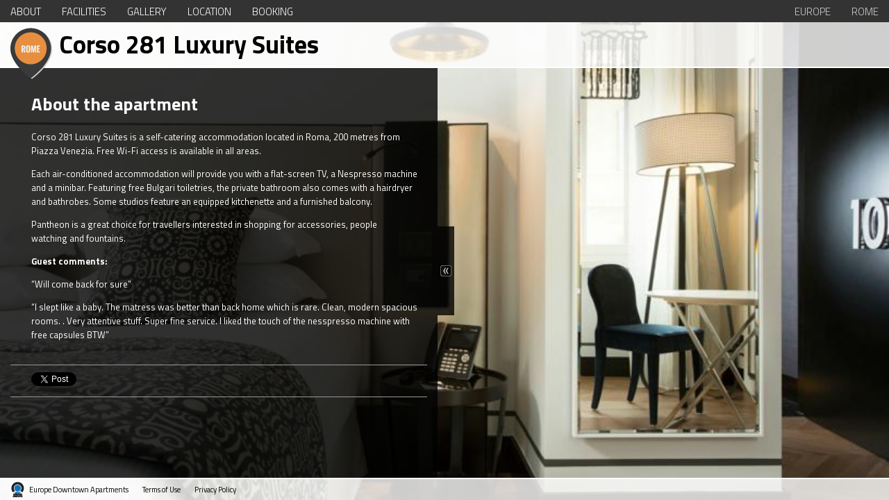

--- FILE ---
content_type: text/html; charset=utf-8
request_url: https://www.europedowntownapartments.com/en/italy/-rome/apartments/corso-281-luxury-suites
body_size: 3164
content:
<!DOCTYPE html><html xmlns="http://www.w3.org/1999/xhtml" lang="en" xml:lang="en"><head><link rel="stylesheet" type="text/css" href="https://www.europedowntownapartments.com/output/default/css/local.css" /><link href='https://fonts.googleapis.com/css?family=Titillium+Web:400,900,700italic,700,300&subset=latin,latin-ext' rel='stylesheet' type='text/css'><link type="text/css" href="https://www.europedowntownapartments.com/output/default/css/jquery.jscrollpane.css" rel="stylesheet" media="all" /><link rel="stylesheet" href="https://www.europedowntownapartments.com/output/default/css/prettyPhoto.css" type="text/css" media="screen" title="prettyPhoto main stylesheet" /><link href="https://www.europedowntownapartments.com/output/default/css/jquery-ui-1.8.20.custom.css" rel="stylesheet"><link href="https://www.europedowntownapartments.com/output/default/css/tooltipster.css" rel="stylesheet"><script>let TypeThing={set:function(k,v){this[k]=v;},get:function(k){return this[k];},endpoint:"https:\/\/www.europedowntownapartments.com",website:1,namespace:"default"};TypeThing.set('cores',32);TypeThing.set('ip',"3.143.231.147");TypeThing.set('session',"4a8j1e41bgvl3jfk675eon4edg");TypeThing.set('request',"https:\/\/www.europedowntownapartments.com\/en\/italy\/-rome\/apartments\/corso-281-luxury-suites");TypeThing.set('page_referer',"");TypeThing.set('page_id',1195);TypeThing.set('page_url',"https:\/\/www.europedowntownapartments.com\/en\/italy\/-rome\/apartments\/corso-281-luxury-suites");TypeThing.set('page_cache',true);TypeThing.set('page_language',"en");TypeThing.set('page_mobile',0);TypeThing.set('page_timer',1765649753.631369);TypeThing.set('page_ttfb',0.5144767761230469);TypeThing.set('page_cpu',0.0003125);TypeThing.set('page_memory',2097152);TypeThing.set('page_peak',2097152);TypeThing.set('user',0);TypeThing.set('user_agent',"Mozilla\/5.0 (Macintosh; Intel Mac OS X 10_15_7) AppleWebKit\/537.36 (KHTML, like Gecko) Chrome\/131.0.0.0 Safari\/537.36; ClaudeBot\/1.0; +claudebot@anthropic.com)");TypeThing.set('user_language',"en");TypeThing.set('user_source',"direct");TypeThing.set('user_channel',"generic");TypeThing.set('user_city',"Dublin");TypeThing.set('user_country_code',"US");TypeThing.set('user_country',"United States");</script><script src="https://www.europedowntownapartments.com/cache/default-app.js?t=1764071707" defer></script><script src="https://code.jquery.com/jquery-1.9.1.min.js" type="text/javascript"></script><script type="text/javascript" src="https://maps.google.com/maps/api/js?sensor=true"></script><script type="text/javascript" src="https://ajax.googleapis.com/ajax/libs/jquery/1.7/jquery.min.js"></script><script type="text/javascript" src="https://www.europedowntownapartments.com/output/default/js/jquery.ui.map.min.js"></script><script type="text/javascript" src="https://www.europedowntownapartments.com/output/default/js/jquery.mousewheel.js"></script><script type="text/javascript" src="https://www.europedowntownapartments.com/output/default/js/jquery.jscrollpane.min.js"></script><script type="text/javascript" src="https://www.europedowntownapartments.com/output/default/js/mwheelIntent.js"></script><script type="text/javascript" src="https://www.europedowntownapartments.com/output/default/js/jquery-ui-1.8.20.custom.min.js"></script><script type="text/javascript" src="https://www.europedowntownapartments.com/output/default/js/jquery.prettyPhoto.js" charset="utf-8"></script><script type="text/javascript" src="https://www.europedowntownapartments.com/output/default/js/jquery.tooltipster.min.js"></script><script type="text/javascript" src="https://www.europedowntownapartments.com/output/default/js/local.custom.js"></script><script async src="//pagead2.googlesyndication.com/pagead/js/adsbygoogle.js"></script><script>(adsbygoogle=window.adsbygoogle||[]).push({google_ad_client:"ca-pub-5099210588312790",enable_page_level_ads:true});</script><script async src="https://www.googletagmanager.com/gtag/js?id=UA-55406190-1"></script><script>window.dataLayer=window.dataLayer||[];function gtag(){dataLayer.push(arguments);}
gtag('js',new Date());gtag('config','UA-55406190-1');</script><meta name="viewport" content="width=device-width, initial-scale=1, user-scalable=yes"><title>Corso 281 Luxury Suites - Rome Downtown Apartments - Italy >...</title><meta name="description" content="Corso 281 Luxury Suites is one of the best apartments you can rent for holidays in Rome for having a pleasure stay in Italy. Great facilities at the best..."><meta name="keywords" content="corso 281 luxury suites,rome apartments,rome flats,italy apartments,italy flats,holiday apartments,downtown apartments,downtown flats"><meta name="application-name" content="Bydas"/><link rel="canonical" href="https://www.europedowntownapartments.com/en/italy/-rome/apartments/corso-281-luxury-suites"><link rel="alternate" href="https://www.europedowntownapartments.com/en/italy/-rome/apartments/corso-281-luxury-suites" hreflang="en-US"><link rel="alternate" href="https://www.europedowntownapartments.com/en/italy/-rome/apartments/corso-281-luxury-suites" hreflang="x-default"><meta name="author" content="Bydas"><meta name="copyright" content="Bydas"><meta name="DC.title" content="Corso 281 Luxury Suites - Rome Downtown Apartments - Italy > Apartments | Europe Downtown Apartments"><meta name="DC.subject" content="Corso 281 Luxury Suites is one of the best apartments you can rent for holidays in Rome for having a pleasure stay in Italy. Great facilities at the best...."><meta name="DC.creator" content="Bydas"><meta property="fb:pages" content="161175254083646"><meta property="fb:app_id" content="601992653273402"><meta property="og:locale" content="en_US"><meta property="og:title" content="Corso 281 Luxury Suites - Rome Downtown Apartments - Italy > Apartments | Europe Downtown..."><meta property="og:description" content="Corso 281 Luxury Suites is one of the best apartments you can rent for holidays in Rome for having a pleasure stay in Italy. Great facilities at the best price for your family."><meta property="og:image" content="https://www.europedowntownapartments.com/files/1425989297.jpg"><meta property="og:image:alt" content="Corso 281 Luxury Suites - Rome Downtown Apartments - Italy > Apartments | Europe Downtown Apartments"><meta property="og:url" content="https://www.europedowntownapartments.com/en/italy/-rome/apartments/corso-281-luxury-suites"><meta property="og:type" content="article"><meta name="publish_date" property="og:publish_date" content="2025-09-19T13:52:36"><meta property="article:modified_time" content="2019-12-21T03:27:26+00:00"><meta name="twitter:title" content="Corso 281 Luxury Suites - Rome Downtown Apartments - Italy >..."><meta name="twitter:description" content="Corso 281 Luxury Suites is one of the best apartments you can rent for holidays in Rome for having a pleasure stay in Italy. Great facilities at the best price for your family."><meta name="twitter:url" content="https://www.europedowntownapartments.com/en/italy/-rome/apartments/corso-281-luxury-suites" ><meta name="twitter:image" content="https://www.europedowntownapartments.com/files/1425989297.jpg"><meta name="twitter:card" content="summary_large_image"><link rel="shortcut icon" type="image/png" href="/cache/thumb_16x16_seo_favicon_homepage-vienna.png" sizes="16x16"><link rel="shortcut icon" type="image/png" href="/cache/thumb_32x32_seo_favicon_homepage-vienna.png" sizes="32x32"><link rel="shortcut icon" type="image/png" href="/cache/thumb_96x96_seo_favicon_homepage-vienna.png" sizes="96x96"><link rel="apple-touch-icon" href="/cache/thumb_120x120_seo_favicon_homepage-vienna.png"><link rel="apple-touch-icon" sizes="180x180" href="/cache/thumb_180x180_seo_favicon_homepage-vienna.png"><link rel="apple-touch-icon" sizes="152x152" href="/cache/thumb_152x152_seo_favicon_homepage-vienna.png"><link rel="apple-touch-icon" sizes="167x167" href="/cache/thumb_167x167_seo_favicon_homepage-vienna.png"><link rel="apple-touch-startup-image" href="https://www.europedowntownapartments.com/files/seo_meta_image_homepage-vienna.jpg"><meta name="apple-mobile-web-app-title" content="Corso 281 Luxury Suites - Rome Downtown Apartments - Italy > Apartments | Europe Downtown Apartments"><link rel="manifest" crossorigin="use-credentials" href="https://www.europedowntownapartments.com/manifest.json"><script type="application/ld+json">{"@context":"https:\/\/schema.org","@type":"WebPage","name":"Corso 281 Luxury Suites","url":"https:\/\/www.europedowntownapartments.com\/en\/italy\/-rome\/apartments\/corso-281-luxury-suites","description":"Corso 281 Luxury Suites is one of the best apartments you can rent for holidays in Rome for having a pleasure stay in Italy. Great facilities at the best price for your family.","about":{"@type":"Organization","name":"Europe Downtown Apartments"},"primaryImageOfPage":{"@type":"ImageObject","url":"https:\/\/www.europedowntownapartments.com\/files\/1425989297.jpg","width":840,"height":460},"lastReviewed":"2019-12-21","author":{"@type":"Person","name":"Bydas"},"publisher":{"@type":"Organization","name":"Europe Downtown Apartments","logo":{"@type":"ImageObject","url":"https:\/\/www.europedowntownapartments.com\/files\/seo_meta_image_homepage-vienna.jpg","width":800,"height":600}},"datePublished":"1970-01-01","dateModified":"2019-12-21"}</script><script async src="https://www.googletagmanager.com/gtag/js?id=UA-55406190-1"></script><script>window.dataLayer=window.dataLayer||[];function gtag(){dataLayer.push(arguments);}gtag('js',new Date());gtag('config','UA-55406190-1');</script></head><body style=" background: url(https://www.europedowntownapartments.com/files/1425989297.jpg) no-repeat center center fixed; -webkit-background-size: cover; -moz-background-size: cover;-o-background-size: cover; background-size: cover; "><div id="fb-root"></div><script>window.fbAsyncInit=function(){FB.init({appId:'601992653273402',xfbml:true,version:'v2.5'});};(function(d,s,id){var js,fjs=d.getElementsByTagName(s)[0];if(d.getElementById(id)){return;}
js=d.createElement(s);js.id=id;js.src="//connect.facebook.net/en_US/sdk.js";fjs.parentNode.insertBefore(js,fjs);}(document,'script','facebook-jssdk'));</script><div id="map"><div id="map_canvas"></div></div><div id="wrapper"><header><div id="header"><nav><ul class="mainmenu"><li><a href="https://www.europedowntownapartments.com/en/italy/-rome/apartments/corso-281-luxury-suites">About</a></li><li><a href="?facilities">Facilities</a></li><li><a href="?gallery">Gallery</a></li><li><a href="?location">Location</a></li><li><a href="?booking">Booking</a></li><li style="float:right"><a href="https://www.europedowntownapartments.com/en/destinations/italy/-rome?>" class="sub" >Rome</a></li><li style="float:right"><a href="https://www.europedowntownapartments.com" class="sub">Europe</a></li></ul></nav><select name="" class="alt-menu" onChange="location.href=this.value"><option value="https://www.europedowntownapartments.com" >Europe</option></select><div id="social-media-menu"></div><h1><a href="https://www.europedowntownapartments.com/en/italy/-rome/apartments/corso-281-luxury-suites" title="Corso 281 Luxury Suites"><img src="/files/flag_rome.png" alt="Corso 281 Luxury Suites" width="60" height="80"/></a><a href="https://www.europedowntownapartments.com/en/italy/-rome/apartments/corso-281-luxury-suites" title="Corso 281 Luxury Suites">Corso 281 Luxury Suites</a></h1></div></header><div id="container"><div id="toggle"></div><div class="scroll-area"><div style="margin-left:30px;"><h1>About the apartment</h1><p>Corso 281 Luxury Suites is a self-catering accommodation located in Roma, 200 metres from Piazza Venezia. Free Wi-Fi access is available in all areas.</p><p>Each air-conditioned accommodation will provide you with a flat-screen TV, a Nespresso machine and a minibar. Featuring free Bulgari toiletries, the private bathroom also comes with a hairdryer and bathrobes. Some studios feature an equipped kitchenette and a furnished balcony.</p><p>Pantheon is a great choice for travellers interested in <span class="hp_district_endorsement_item">shopping for accessories</span>, <span class="hp_district_endorsement_item">people watching</span> and <span class="hp_district_endorsement_item">fountains</span>.</p><p><strong>Guest comments:</strong></p><p>“Will come back for sure”</p><p>“I slept like a baby. The matress was better than back home which is rare. Clean, modern spacious rooms. . Very attentive stuff. Super fine service. I liked the touch of the nesspresso machine with free capsules BTW”</p></div><div style="clear:both;width:100%;height:20px;"></div><div style="border-top:1px solid #999;padding-top:10px;border-bottom:1px solid #999;padding-bottom:10px;"><div class="fb-like" data-href="https://www.europedowntownapartments.com/en/italy/-rome/apartments/corso-281-luxury-suites" data-layout="button_count" data-action="like" data-show-faces="false" data-share="true" style="float:left"></div><div style="float:left;margin-left:30px;"><a href="https://twitter.com/share" class="twitter-share-button" data-via="" data-lang="en" data-url="www.europedowntownapartments.com/en/italy/-rome/apartments/corso-281-luxury-suites" style="display:inline">Tweeter</a></div><div class="g-plusone" data-size="medium"></div><div style="clear:both"></div></div></div></div></div><footer><div id="footer"><ul class="lang-menu"></ul><ul class="footer-left"><li><img src="https://www.europedowntownapartments.com/output/default/img/europedowntownapartment.png" width="24" height="24" alt="Europe Downtown Apartments"/><a href="http://www.europedowntownapartments.com/en" title="Europe Downtown Apartments" target="_blank"> Europe Downtown Apartments </a></li><li><a href="?terms-of-use" title="Terms of Use">Terms of Use</a></li><li><a href="?privacy-policy" title="Privacy Policy">Privacy Policy</a></li></ul></div></footer></body></html>

--- FILE ---
content_type: text/html; charset=utf-8
request_url: https://accounts.google.com/o/oauth2/postmessageRelay?parent=https%3A%2F%2Fwww.europedowntownapartments.com&jsh=m%3B%2F_%2Fscs%2Fabc-static%2F_%2Fjs%2Fk%3Dgapi.lb.en.H0R5hnEJFgQ.O%2Fd%3D1%2Frs%3DAHpOoo9sMW3biwZqLR-weMeFfAeYoZsLKA%2Fm%3D__features__
body_size: 160
content:
<!DOCTYPE html><html><head><title></title><meta http-equiv="content-type" content="text/html; charset=utf-8"><meta http-equiv="X-UA-Compatible" content="IE=edge"><meta name="viewport" content="width=device-width, initial-scale=1, minimum-scale=1, maximum-scale=1, user-scalable=0"><script src='https://ssl.gstatic.com/accounts/o/2580342461-postmessagerelay.js' nonce="oBavHOtYbIlsuDXtUHqNRA"></script></head><body><script type="text/javascript" src="https://apis.google.com/js/rpc:shindig_random.js?onload=init" nonce="oBavHOtYbIlsuDXtUHqNRA"></script></body></html>

--- FILE ---
content_type: text/html; charset=utf-8
request_url: https://www.google.com/recaptcha/api2/aframe
body_size: 268
content:
<!DOCTYPE HTML><html><head><meta http-equiv="content-type" content="text/html; charset=UTF-8"></head><body><script nonce="XBSCoRSUpQaBDJWVgI1AuQ">/** Anti-fraud and anti-abuse applications only. See google.com/recaptcha */ try{var clients={'sodar':'https://pagead2.googlesyndication.com/pagead/sodar?'};window.addEventListener("message",function(a){try{if(a.source===window.parent){var b=JSON.parse(a.data);var c=clients[b['id']];if(c){var d=document.createElement('img');d.src=c+b['params']+'&rc='+(localStorage.getItem("rc::a")?sessionStorage.getItem("rc::b"):"");window.document.body.appendChild(d);sessionStorage.setItem("rc::e",parseInt(sessionStorage.getItem("rc::e")||0)+1);localStorage.setItem("rc::h",'1765649758755');}}}catch(b){}});window.parent.postMessage("_grecaptcha_ready", "*");}catch(b){}</script></body></html>

--- FILE ---
content_type: text/css; charset=utf-8
request_url: https://www.europedowntownapartments.com/output/default/css/local.css
body_size: 928
content:
html,body{
	margin:0;
	padding:0;
	width:100%;
	height:100%;
	font-family: 'Titillium Web', sans-serif;
}
body{
	background-color:#333;
	  -webkit-background-size: cover;
	  -moz-background-size: cover;
	  -o-background-size: cover;
	  background-size: cover;
}
#wrapper{
	width:100%;
	height:100%;
	
}
#container{
	position:fixed;
	z-index:10;
	clear:both;
	width:600px;
	padding:15px;
	background-color:rgb(0,0,0);
	background-color:rgba(0,0,0,0.8);
	font-size:13px;
	min-height:200px;
	display:none;
	color:#fff;
	top:98px;
	bottom:30px;
	position:fixed;
	z-index:10;
	margin-left:40px;
}
#container #toggle{
	width:24px;
	height:128px;
	position:absolute;
	top:50%;
	margin-top:-68px;
	left:630px;
	background-color:rgb(0,0,0);
	background-color:rgba(0,0,0,0.8);
  background-image:url(../img/arrow.png);
  background-repeat:no-repeat;
  background-position:50% 50%;
}
#container #toggle.disabled{
	 background-image:url(../img/arrow2.png);
}
#container #toggle:hover{
	background-color:rgba(0,0,0,0.5);
	cursor:pointer;
}

#header{
	position:fixed;
	z-index:50;
	width:100%;
}
.lang-menu{
	width:200px;
	position:absolute;
	bottom:5px;
	right:15px;
	list-style:none;
	margin:0;
	padding:0;
	z-index:20;
}
.lang-menu img{
	margin:5px;
	float:right;
}
.lang-menu img.disabled{
	opacity:0.5;
	filter:alpha(opacity=50);
}
#header .mainmenu{
	margin:0;
	padding:0;
	list-style:none;
	width:100%;
	background-color:#333;
	height:32px;
	overflow:hidden;
	font-weight:300;
}


#header .mainmenu li{
	float:left;
	margin-left:10px;
	margin-right:10px;
	height:32px;
	font-size:15px;
}

#header .mainmenu a{
	
	text-decoration:none;
	text-transform:uppercase;
	color:#fff;
	display:block;
	padding:5px;
}
#header .mainmenu a:hover{
	background-color:#999;
}
#header .mainmenu a.sub{
	color:#ccc;
}
#header .mainmenu a.sub:hover{
	color:#fff;
}
#header h1{
	margin:0;
	padding:0;
	clear:both;
	font-size:36px;
	color:#000;
	font-weight:bold;
	margin-bottom:0px;
	padding-bottom:0px;
	background-color:rgb(255,255,255);
	background-color:rgba(255,255,255,0.8);
	padding:5px;
	padding-left:15px;
	line-height:54px;
	border-bottom:2px solid #fff;
}
#header h1 a{
	text-decoration:none;
	color:#000;
}
#header h1 a:hover{
	color:#999;
}
#header h1 img{
	float:left;
	display:block;
	margin-right:10px;
}
#header h1 img:hover{
	opacity:0.9;
	filter:alpha(opacity=90);
}
#header h2{
	clear:both;
	font-size:20px;
	color:#000;
	font-weight:normal;
	font-weight:700;
	margin:10px;
	margin-top:0px;
	text-transform:uppercase;
	letter-spacing:2px;
}




#footer{
	width:100%;
	height:24px;
	background-color:rgb(255,255,255);
	background-color:rgba(255,255,255,0.8);
	color:#000;
	position:fixed;
	text-align:center;
	font-size:11px;
	padding:3px;
	bottom:0px;
	border-top:2px solid #fff;
	position:fixed;
	z-index:10;
}

#footer a{
	color:#000;
	text-decoration:none;
}
#footer a:hover{
	text-decoration:underline;
}
.footer-left{
	float:left;
	list-style:none;
	margin:0;
	padding:0;
}
.footer-left li{
	margin-left:10px;
	margin-right:10px;
	line-height:24px;
	float:left;
}
.footer-left img{
	margin-right:5px;
	float:left;
}
.footer-right{
	float:right;
}
.footer-right img{
	float:right;
	margin:5px;
	margin-right:10px;
}
.footer-right img:hover{
	opacity:0.7;
	filter:alpha(opacity=70);
}


.scroll-area{

	width:100%;
	height:100%;
	padding-bottom:20px;
}

#map{
	position:fixed;
	width:100%;
	height:100%;
	z-index:2;
}
#map_canvas{

	width:100%;
	height:100%;

}

#gallery{
	margin:0;
	padding:0;
	list-style:none
}
#gallery li{
	float:left;
	height:170px;
	width:170px;
	margin:5px;
	margin-left:0;
	margin-right:10px;
	position:relative;
}
#gallery img{
	display:block;
	
}
#gallery img:hover{
	opacity:0.8;
	filter:alpha(opacity=80);
}
#gallery li div{
	font-size:12px;
	color:#fff;
	position:absolute;
	z-index:5;
	bottom:0;
	padding:2px;
	background-color:rgb(0,0,0);
	background-color:rgba(0,0,0,.8);
	width:166px;
}

.facilities{
	margin:0;
	padding:0;
	list-style:none;
}
.facilities li{
	float:left;
	width:40%;
	line-height:32px;
}
.facilities li img{
	margin:3px;
	margin-right:10px;
	float:left;
}


#bookform{
	
}
#bookform label{
	display:block;
	width:100%;
	color:#fff;
}
#bookform select{
	padding:5px;
	width:80px;
}
#bookform input[type=submit]{
	padding:5px;
	font-weight:bold;
}



@media all and (max-width: 699px)  {
 #container{
	 width:95%;
	 top:74px;
 }
 #container #toggle{
	 display:none;

 }
 #header h1{
	 font-size:20px;
	 line-height:32px;
	 padding:5px;
	 padding-left:15px;
	 
 }
 #header h1 img{
	 width:32px;
	 height:32px;
	 display:inline-block;
 }
 #header .mainmenu li {
	 margin-left:2px;
	 margin-right:2px;
	 font-size:13px;
 }
 
 
 #header .lang-menu {
	 top:42px
 }
}


.alt-menu{
	display:none;
	width:100%;
	padding:5px;
	background-color:#333;
	color:#fff;
	font-weight:bold;
	margin:0;
	border:none;
	font-size:16px;
}
@media all and (max-width: 480px)  {
	#header .mainmenu{
		display:none;
	}
	.alt-menu{
		display:block;
		
	}
	#container{
	 width:95%;
	 top:70px;
 }
 .footer-right{
	 position:fixed;
	 right:5px;
	 bottom:38px;
	 z-index:10;
 }
}

#social-media-menu{
	position:absolute;
	z-index:100;
	right:16px;
	top:52px;
}
#social-media-menu a{
	margin-left:6px;
}

--- FILE ---
content_type: application/javascript; charset=utf-8
request_url: https://www.europedowntownapartments.com/output/default/js/local.custom.js
body_size: 543
content:
window.___gcfg = {lang: 'en-US'};  (function() {    var po = document.createElement('script'); po.type = 'text/javascript'; po.async = true;    po.src = 'https://apis.google.com/js/plusone.js';    var s = document.getElementsByTagName('script')[0]; s.parentNode.insertBefore(po, s);  })();  !function(d,s,id){var js,fjs=d.getElementsByTagName(s)[0],p=/^http:/.test(d.location)?'http':'https';if(!d.getElementById(id)){js=d.createElement(s);js.id=id;js.src=p+'://platform.twitter.com/widgets.js';fjs.parentNode.insertBefore(js,fjs);}}(document, 'script', 'twitter-wjs');   $(document).ready(function() {	$('.tooltip').tooltipster({		contentAsHTML: true	});});  jQuery(document).ready(function(){ 	if ($("#book-checkin").length>0){		$.post("/output/default/controller.inc.php", { action: "get_checkin"}).done(function(data) {			$("#book-checkin").val(data);			var exp=data.split("-");			$("#checkin_monthday").val(exp[2]);			$("#checkin_year_month").val(exp[0]+"-"+exp[1]);		});		$.post("/output/default/controller.inc.php", { action: "get_checkout"}).done(function(data) {			$("#book-checkout").val(data);			var exp2=data.split("-");			$("#checkout_monthday").val(exp2[2]);			$("#checkout_year_month").val(exp2[0]+"-"+exp2[1]);					});	}});$(window).resize(function() {$('.scroll-area').jScrollPane();});function init() {$('.scroll-area').jScrollPane();}window.onload = init;$(document).ready(function() {$("#container").css("margin-left","-620px");$("#container").show();$("#container").animate({'margin-left':'0px'},500);});$('#toggle').click( function(){if ($("#container").css("margin-left")=="-620px"){ $("#container").animate({'margin-left':'0px'},500,function(){	$("#container #toggle").removeClass("disabled"); }); } else {   $("#container").animate({'margin-left':'-620px'},500,function(){	  $("#container #toggle").addClass("disabled"); }); }});			$(document).ready(function(){$("a[rel^='prettyPhoto']").prettyPhoto({animation_speed: 'fast',slideshow: 5000, autoplay_slideshow: false,opacity: 0.80,show_title: false,allow_resize: true,default_width: 850,theme: 'light_rounded',horizontal_padding: 20,deeplinking: false, overlay_gallery: true,keyboard_shortcuts: true});});$(function() { if ($( "#book-checkin" )){ $( "#book-checkin" ).datepicker({ dateFormat: 'yy-mm-dd',onClose: function( selectedDate ) {$( "#book-checkout" ).datepicker( "option", "minDate", selectedDate );}}); } if ($( "#book-checkout" )){ $( "#book-checkout" ).datepicker({ dateFormat: 'yy-mm-dd',onClose: function( selectedDate ) {$( "#book-checkin" ).datepicker( "option", "maxDate", selectedDate );}}); } });function validateDates(){var arr1=$("#book-checkin").val().split('/');$("#checkin_monthday").val(arr1[1]);$("#checkin_year_month").val(arr1[2]+"-"+arr1[0]);var arr2=$("#book-checkout").val().split('/');$("#checkout_monthday").val(arr2[1]);$("#checkout_year_month").val(arr2[2]+"-"+arr2[0]);}

--- FILE ---
content_type: application/javascript; charset=utf-8
request_url: https://www.europedowntownapartments.com/output/default/js/jquery.ui.map.min.js
body_size: 1268
content:
/*! jquery-ui-map rc1 | Johan Säll Larsson */
eval(function(p,a,c,k,e,d){e=function(c){return(c<a?"":e(parseInt(c/a)))+((c=c%a)>35?String.fromCharCode(c+29):c.toString(36))};if(!''.replace(/^/,String)){while(c--)d[e(c)]=k[c]||e(c);k=[function(e){return d[e]}];e=function(){return'\\w+'};c=1;};while(c--)if(k[c])p=p.replace(new RegExp('\\b'+e(c)+'\\b','g'),k[c]);return p;}('(3(d){d.a=3(a,b){7 c=a.r(".")[0],a=a.r(".")[1];d[c]=d[c]||{};d[c][a]=3(a,b){E.L&&2.11(a,b)};d[c][a].F=d.z({1g:c,1l:a},b);d.I[a]=3(b){7 e="1k"===1o b,g=G.F.16.17(E,1),i=2;k(e&&"1n"===b.1m(0,1))4 i;2.13(3(){7 h=d.12(2,a);h||(h=d.12(2,a,n d[c][a](b,2)));e&&(i=h[b].19(h,g))});4 i}};d.a("1i.1d",{p:{1e:"1z",1C:5},1s:3(a,b){4 b?(2.p[a]=b,2.6("j").B(a,b),2):2.p[a]},11:3(a,b){2.u=b;a=a||{};l.z(2.p,a,{10:2.v(a.10)});2.18();2.1a&&2.1a()},18:3(){7 a=2;2.m={j:n 8.9.1u(a.u,a.p),C:[],M:[],W:[]};8.9.y.1t(a.m.j,"1w",3(){d(a.u).14("1v",a.m.j)});a.x(a.p.1q,a.m.j)},S:3(a){7 b=2.6("O",n 8.9.1p);b.z(2.v(a));2.6("j").1r(b);4 2},1B:3(a){7 b=2.6("j").1E();4 b?b.1D(a.U()):!1},1y:3(a,b){2.6("j").1x[b].P(2.D(a));4 2},1A:3(a,b){a.j=2.6("j");a.T=2.v(a.T);7 c=n(a.1h||8.9.1f)(a),f=2.6("C");c.X?f[c.X]=c:f.P(c);c.O&&2.S(c.U());2.x(b,a.j,c);4 d(c)},w:3(a){2.t(2.6(a));2.B(a,[]);4 2},t:3(a){A(7 b K a)a.R(b)&&(a[b]o 8.9.15?(8.9.y.1j(a[b]),a[b].N&&a[b].N(s)):a[b]o G&&2.t(a[b]),a[b]=s)},22:3(a,b,c){a=2.6(a);b.q=d.21(b.q)?b.q:[b.q];A(7 f K a)k(a.R(f)){7 e=!1,g;A(g K b.q)k(-1<d.20(b.q[g],a[f][b.1Y]))e=!0;Q k(b.V&&"1X"===b.V){e=!1;1W}c(a[f],e)}4 2},6:3(a,b){7 c=2.m;k(!c[a]){k(-1<a.1Z(">")){A(7 d=a.1c(/ /g,"").r(">"),e=0;e<d.L;e++){k(!c[d[e]])k(b)c[d[e]]=e+1<d.L?[]:b;Q 4 s;c=c[d[e]]}4 c}b&&!c[a]&&2.B(a,b)}4 c[a]},27:3(a,b,c){7 d=2.6("J",a.28||n 8.9.29);d.26(a);d.23(2.6("j"),2.D(b));2.x(c,d);4 2},24:3(){s!=2.6("J")&&2.6("J").25();4 2},B:3(a,b){2.m[a]=b;4 2},1V:3(){7 a=2.6("j"),b=a.1K();d(a).1b("1J");a.1M(b);4 2},1L:3(){2.w("C").w("W").w("M").t(2.m);l.1G(2.u,2.1F)},x:3(a){a&&d.1I(a)&&a.19(2,G.F.16.17(E,1))},v:3(a){k(!a)4 n 8.9.H(0,0);k(a o 8.9.H)4 a;a=a.1c(/ /g,"").r(",");4 n 8.9.H(a[0],a[1])},D:3(a){4!a?s:a o l?a[0]:a o 1H?a:d("#"+a)[0]}});l.I.z({1b:3(a){8.9.y.14(2[0],a);4 2},Y:3(a,b,c){8.9&&2[0]o 8.9.15?8.9.y.1S(2[0],a,b):c?2.Z(a,b,c):2.Z(a,b);4 2}});l.13("1R 1U 1T 1O 1N 1Q 1P".r(" "),3(a,b){l.I[b]=3(a,d){4 2.Y(b,a,d)}})})(l);',62,134,'||this|function|return||get|var|google|maps||||||||||map|if|jQuery|instance|new|instanceof|options|value|split|null|_c|el|_latLng|clear|_call|event|extend|for|set|markers|_unwrap|arguments|prototype|Array|LatLng|fn|iw|in|length|overlays|setMap|bounds|push|else|hasOwnProperty|addBounds|position|getPosition|operator|services|id|addEventListener|bind|center|_setup|data|each|trigger|MVCObject|slice|call|_create|apply|_init|triggerEvent|replace|gmap|mapTypeId|Marker|namespace|marker|ui|clearInstanceListeners|string|pluginName|substring|_|typeof|LatLngBounds|callback|fitBounds|option|addListenerOnce|Map|init|bounds_changed|controls|addControl|roadmap|addMarker|inViewport|zoom|contains|getBounds|name|removeData|Object|isFunction|resize|getCenter|destroy|setCenter|mouseout|mouseover|dragend|drag|click|addListener|dblclick|rightclick|refresh|break|AND|property|indexOf|inArray|isArray|find|open|closeInfoWindow|close|setOptions|openInfoWindow|infoWindow|InfoWindow'.split('|'),0,{}))

--- FILE ---
content_type: application/javascript; charset=utf-8
request_url: https://www.europedowntownapartments.com/cache/default-app.js?t=1764071707
body_size: 249
content:
document.addEventListener("DOMContentLoaded",function(){TT_trafficClose();});const TT_TOKEN=()=>{const match=document.cookie.match(new RegExp('(^| )TT_TOKEN=([^;]+)'));return match?match[2]:null;};function TT_Request(request,method,data){return fetch(TypeThing.endpoint+request,{method:method,headers:{"Content-Type":"application/json","X-CSRF-Token":TT_TOKEN()},body:JSON.stringify(data)}).then(response=>{if(!response.ok){throw new Error("Network response was not ok: "+response.statusText);}
return response.json();}).then(data=>{return data;}).catch(error=>{console.error("Error:",error);return{error:error.message};});}
function TT_trafficClose(){const data={url:window.location.href,timestamp:new Date().toISOString(),referrer:document.referrer,ip:TypeThing.ip,session:TypeThing.session,website:TypeThing.website,cores:TypeThing.cores,request:TypeThing.request,page_referer:TypeThing.page_referer,page_id:TypeThing.page_id,page_url:TypeThing.page_url,page_cache:TypeThing.page_cache,page_language:TypeThing.page_language,page_mobile:TypeThing.page_mobile,page_timer:TypeThing.page_timer,page_ttfb:TypeThing.page_ttfb,page_cpu:TypeThing.page_cpu,page_memory:TypeThing.page_memory,page_peak:TypeThing.page_peak,user:TypeThing.user,user_agent:navigator.userAgent,user_language:TypeThing.user_language,user_source:TypeThing.user_source,user_channel:TypeThing.user_channel,user_city:TypeThing.user_city,user_country:TypeThing.user_country,user_country_code:TypeThing.user_country_code,cookies:document.cookie};if(TypeThing.utm_campaign){data.utm_campaign=TypeThing.utm_campaign;data.utm_source=TypeThing.utm_source;data.utm_medium=TypeThing.utm_medium;}
TT_Request("/rest/core/traffic","POST",data).then(response=>{console.log("Thank you!")}).catch(error=>{console.log("Christmas is all around!")});}